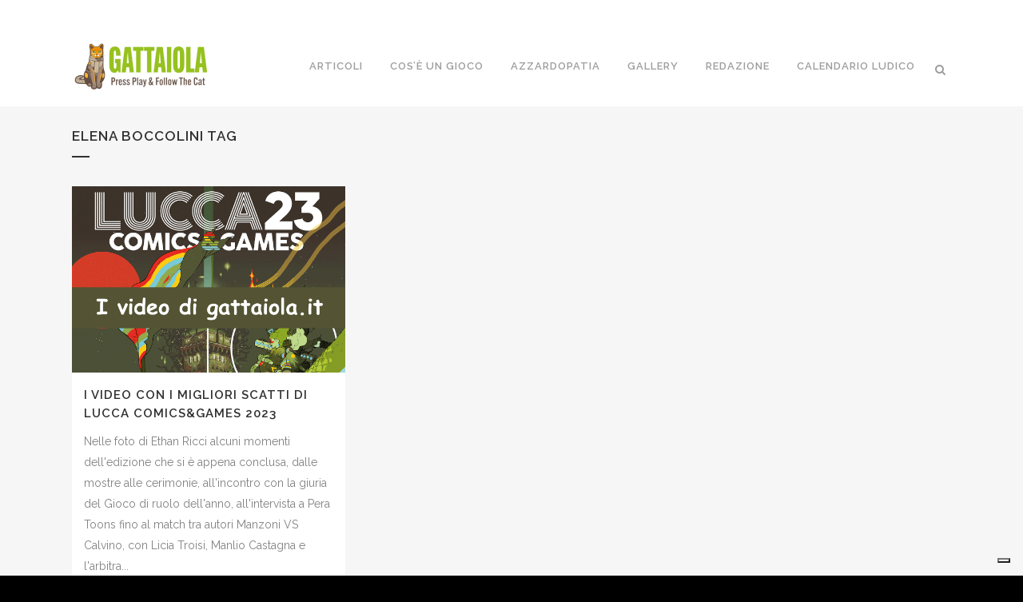

--- FILE ---
content_type: text/html; charset=utf-8
request_url: https://www.google.com/recaptcha/api2/anchor?ar=1&k=6Ldr7wAqAAAAACLFef5RXYD8-9QiWuZb4d__s5PT&co=aHR0cHM6Ly9nYXR0YWlvbGEuaXQ6NDQz&hl=en&v=PoyoqOPhxBO7pBk68S4YbpHZ&size=invisible&anchor-ms=20000&execute-ms=30000&cb=wict2gual1p7
body_size: 48748
content:
<!DOCTYPE HTML><html dir="ltr" lang="en"><head><meta http-equiv="Content-Type" content="text/html; charset=UTF-8">
<meta http-equiv="X-UA-Compatible" content="IE=edge">
<title>reCAPTCHA</title>
<style type="text/css">
/* cyrillic-ext */
@font-face {
  font-family: 'Roboto';
  font-style: normal;
  font-weight: 400;
  font-stretch: 100%;
  src: url(//fonts.gstatic.com/s/roboto/v48/KFO7CnqEu92Fr1ME7kSn66aGLdTylUAMa3GUBHMdazTgWw.woff2) format('woff2');
  unicode-range: U+0460-052F, U+1C80-1C8A, U+20B4, U+2DE0-2DFF, U+A640-A69F, U+FE2E-FE2F;
}
/* cyrillic */
@font-face {
  font-family: 'Roboto';
  font-style: normal;
  font-weight: 400;
  font-stretch: 100%;
  src: url(//fonts.gstatic.com/s/roboto/v48/KFO7CnqEu92Fr1ME7kSn66aGLdTylUAMa3iUBHMdazTgWw.woff2) format('woff2');
  unicode-range: U+0301, U+0400-045F, U+0490-0491, U+04B0-04B1, U+2116;
}
/* greek-ext */
@font-face {
  font-family: 'Roboto';
  font-style: normal;
  font-weight: 400;
  font-stretch: 100%;
  src: url(//fonts.gstatic.com/s/roboto/v48/KFO7CnqEu92Fr1ME7kSn66aGLdTylUAMa3CUBHMdazTgWw.woff2) format('woff2');
  unicode-range: U+1F00-1FFF;
}
/* greek */
@font-face {
  font-family: 'Roboto';
  font-style: normal;
  font-weight: 400;
  font-stretch: 100%;
  src: url(//fonts.gstatic.com/s/roboto/v48/KFO7CnqEu92Fr1ME7kSn66aGLdTylUAMa3-UBHMdazTgWw.woff2) format('woff2');
  unicode-range: U+0370-0377, U+037A-037F, U+0384-038A, U+038C, U+038E-03A1, U+03A3-03FF;
}
/* math */
@font-face {
  font-family: 'Roboto';
  font-style: normal;
  font-weight: 400;
  font-stretch: 100%;
  src: url(//fonts.gstatic.com/s/roboto/v48/KFO7CnqEu92Fr1ME7kSn66aGLdTylUAMawCUBHMdazTgWw.woff2) format('woff2');
  unicode-range: U+0302-0303, U+0305, U+0307-0308, U+0310, U+0312, U+0315, U+031A, U+0326-0327, U+032C, U+032F-0330, U+0332-0333, U+0338, U+033A, U+0346, U+034D, U+0391-03A1, U+03A3-03A9, U+03B1-03C9, U+03D1, U+03D5-03D6, U+03F0-03F1, U+03F4-03F5, U+2016-2017, U+2034-2038, U+203C, U+2040, U+2043, U+2047, U+2050, U+2057, U+205F, U+2070-2071, U+2074-208E, U+2090-209C, U+20D0-20DC, U+20E1, U+20E5-20EF, U+2100-2112, U+2114-2115, U+2117-2121, U+2123-214F, U+2190, U+2192, U+2194-21AE, U+21B0-21E5, U+21F1-21F2, U+21F4-2211, U+2213-2214, U+2216-22FF, U+2308-230B, U+2310, U+2319, U+231C-2321, U+2336-237A, U+237C, U+2395, U+239B-23B7, U+23D0, U+23DC-23E1, U+2474-2475, U+25AF, U+25B3, U+25B7, U+25BD, U+25C1, U+25CA, U+25CC, U+25FB, U+266D-266F, U+27C0-27FF, U+2900-2AFF, U+2B0E-2B11, U+2B30-2B4C, U+2BFE, U+3030, U+FF5B, U+FF5D, U+1D400-1D7FF, U+1EE00-1EEFF;
}
/* symbols */
@font-face {
  font-family: 'Roboto';
  font-style: normal;
  font-weight: 400;
  font-stretch: 100%;
  src: url(//fonts.gstatic.com/s/roboto/v48/KFO7CnqEu92Fr1ME7kSn66aGLdTylUAMaxKUBHMdazTgWw.woff2) format('woff2');
  unicode-range: U+0001-000C, U+000E-001F, U+007F-009F, U+20DD-20E0, U+20E2-20E4, U+2150-218F, U+2190, U+2192, U+2194-2199, U+21AF, U+21E6-21F0, U+21F3, U+2218-2219, U+2299, U+22C4-22C6, U+2300-243F, U+2440-244A, U+2460-24FF, U+25A0-27BF, U+2800-28FF, U+2921-2922, U+2981, U+29BF, U+29EB, U+2B00-2BFF, U+4DC0-4DFF, U+FFF9-FFFB, U+10140-1018E, U+10190-1019C, U+101A0, U+101D0-101FD, U+102E0-102FB, U+10E60-10E7E, U+1D2C0-1D2D3, U+1D2E0-1D37F, U+1F000-1F0FF, U+1F100-1F1AD, U+1F1E6-1F1FF, U+1F30D-1F30F, U+1F315, U+1F31C, U+1F31E, U+1F320-1F32C, U+1F336, U+1F378, U+1F37D, U+1F382, U+1F393-1F39F, U+1F3A7-1F3A8, U+1F3AC-1F3AF, U+1F3C2, U+1F3C4-1F3C6, U+1F3CA-1F3CE, U+1F3D4-1F3E0, U+1F3ED, U+1F3F1-1F3F3, U+1F3F5-1F3F7, U+1F408, U+1F415, U+1F41F, U+1F426, U+1F43F, U+1F441-1F442, U+1F444, U+1F446-1F449, U+1F44C-1F44E, U+1F453, U+1F46A, U+1F47D, U+1F4A3, U+1F4B0, U+1F4B3, U+1F4B9, U+1F4BB, U+1F4BF, U+1F4C8-1F4CB, U+1F4D6, U+1F4DA, U+1F4DF, U+1F4E3-1F4E6, U+1F4EA-1F4ED, U+1F4F7, U+1F4F9-1F4FB, U+1F4FD-1F4FE, U+1F503, U+1F507-1F50B, U+1F50D, U+1F512-1F513, U+1F53E-1F54A, U+1F54F-1F5FA, U+1F610, U+1F650-1F67F, U+1F687, U+1F68D, U+1F691, U+1F694, U+1F698, U+1F6AD, U+1F6B2, U+1F6B9-1F6BA, U+1F6BC, U+1F6C6-1F6CF, U+1F6D3-1F6D7, U+1F6E0-1F6EA, U+1F6F0-1F6F3, U+1F6F7-1F6FC, U+1F700-1F7FF, U+1F800-1F80B, U+1F810-1F847, U+1F850-1F859, U+1F860-1F887, U+1F890-1F8AD, U+1F8B0-1F8BB, U+1F8C0-1F8C1, U+1F900-1F90B, U+1F93B, U+1F946, U+1F984, U+1F996, U+1F9E9, U+1FA00-1FA6F, U+1FA70-1FA7C, U+1FA80-1FA89, U+1FA8F-1FAC6, U+1FACE-1FADC, U+1FADF-1FAE9, U+1FAF0-1FAF8, U+1FB00-1FBFF;
}
/* vietnamese */
@font-face {
  font-family: 'Roboto';
  font-style: normal;
  font-weight: 400;
  font-stretch: 100%;
  src: url(//fonts.gstatic.com/s/roboto/v48/KFO7CnqEu92Fr1ME7kSn66aGLdTylUAMa3OUBHMdazTgWw.woff2) format('woff2');
  unicode-range: U+0102-0103, U+0110-0111, U+0128-0129, U+0168-0169, U+01A0-01A1, U+01AF-01B0, U+0300-0301, U+0303-0304, U+0308-0309, U+0323, U+0329, U+1EA0-1EF9, U+20AB;
}
/* latin-ext */
@font-face {
  font-family: 'Roboto';
  font-style: normal;
  font-weight: 400;
  font-stretch: 100%;
  src: url(//fonts.gstatic.com/s/roboto/v48/KFO7CnqEu92Fr1ME7kSn66aGLdTylUAMa3KUBHMdazTgWw.woff2) format('woff2');
  unicode-range: U+0100-02BA, U+02BD-02C5, U+02C7-02CC, U+02CE-02D7, U+02DD-02FF, U+0304, U+0308, U+0329, U+1D00-1DBF, U+1E00-1E9F, U+1EF2-1EFF, U+2020, U+20A0-20AB, U+20AD-20C0, U+2113, U+2C60-2C7F, U+A720-A7FF;
}
/* latin */
@font-face {
  font-family: 'Roboto';
  font-style: normal;
  font-weight: 400;
  font-stretch: 100%;
  src: url(//fonts.gstatic.com/s/roboto/v48/KFO7CnqEu92Fr1ME7kSn66aGLdTylUAMa3yUBHMdazQ.woff2) format('woff2');
  unicode-range: U+0000-00FF, U+0131, U+0152-0153, U+02BB-02BC, U+02C6, U+02DA, U+02DC, U+0304, U+0308, U+0329, U+2000-206F, U+20AC, U+2122, U+2191, U+2193, U+2212, U+2215, U+FEFF, U+FFFD;
}
/* cyrillic-ext */
@font-face {
  font-family: 'Roboto';
  font-style: normal;
  font-weight: 500;
  font-stretch: 100%;
  src: url(//fonts.gstatic.com/s/roboto/v48/KFO7CnqEu92Fr1ME7kSn66aGLdTylUAMa3GUBHMdazTgWw.woff2) format('woff2');
  unicode-range: U+0460-052F, U+1C80-1C8A, U+20B4, U+2DE0-2DFF, U+A640-A69F, U+FE2E-FE2F;
}
/* cyrillic */
@font-face {
  font-family: 'Roboto';
  font-style: normal;
  font-weight: 500;
  font-stretch: 100%;
  src: url(//fonts.gstatic.com/s/roboto/v48/KFO7CnqEu92Fr1ME7kSn66aGLdTylUAMa3iUBHMdazTgWw.woff2) format('woff2');
  unicode-range: U+0301, U+0400-045F, U+0490-0491, U+04B0-04B1, U+2116;
}
/* greek-ext */
@font-face {
  font-family: 'Roboto';
  font-style: normal;
  font-weight: 500;
  font-stretch: 100%;
  src: url(//fonts.gstatic.com/s/roboto/v48/KFO7CnqEu92Fr1ME7kSn66aGLdTylUAMa3CUBHMdazTgWw.woff2) format('woff2');
  unicode-range: U+1F00-1FFF;
}
/* greek */
@font-face {
  font-family: 'Roboto';
  font-style: normal;
  font-weight: 500;
  font-stretch: 100%;
  src: url(//fonts.gstatic.com/s/roboto/v48/KFO7CnqEu92Fr1ME7kSn66aGLdTylUAMa3-UBHMdazTgWw.woff2) format('woff2');
  unicode-range: U+0370-0377, U+037A-037F, U+0384-038A, U+038C, U+038E-03A1, U+03A3-03FF;
}
/* math */
@font-face {
  font-family: 'Roboto';
  font-style: normal;
  font-weight: 500;
  font-stretch: 100%;
  src: url(//fonts.gstatic.com/s/roboto/v48/KFO7CnqEu92Fr1ME7kSn66aGLdTylUAMawCUBHMdazTgWw.woff2) format('woff2');
  unicode-range: U+0302-0303, U+0305, U+0307-0308, U+0310, U+0312, U+0315, U+031A, U+0326-0327, U+032C, U+032F-0330, U+0332-0333, U+0338, U+033A, U+0346, U+034D, U+0391-03A1, U+03A3-03A9, U+03B1-03C9, U+03D1, U+03D5-03D6, U+03F0-03F1, U+03F4-03F5, U+2016-2017, U+2034-2038, U+203C, U+2040, U+2043, U+2047, U+2050, U+2057, U+205F, U+2070-2071, U+2074-208E, U+2090-209C, U+20D0-20DC, U+20E1, U+20E5-20EF, U+2100-2112, U+2114-2115, U+2117-2121, U+2123-214F, U+2190, U+2192, U+2194-21AE, U+21B0-21E5, U+21F1-21F2, U+21F4-2211, U+2213-2214, U+2216-22FF, U+2308-230B, U+2310, U+2319, U+231C-2321, U+2336-237A, U+237C, U+2395, U+239B-23B7, U+23D0, U+23DC-23E1, U+2474-2475, U+25AF, U+25B3, U+25B7, U+25BD, U+25C1, U+25CA, U+25CC, U+25FB, U+266D-266F, U+27C0-27FF, U+2900-2AFF, U+2B0E-2B11, U+2B30-2B4C, U+2BFE, U+3030, U+FF5B, U+FF5D, U+1D400-1D7FF, U+1EE00-1EEFF;
}
/* symbols */
@font-face {
  font-family: 'Roboto';
  font-style: normal;
  font-weight: 500;
  font-stretch: 100%;
  src: url(//fonts.gstatic.com/s/roboto/v48/KFO7CnqEu92Fr1ME7kSn66aGLdTylUAMaxKUBHMdazTgWw.woff2) format('woff2');
  unicode-range: U+0001-000C, U+000E-001F, U+007F-009F, U+20DD-20E0, U+20E2-20E4, U+2150-218F, U+2190, U+2192, U+2194-2199, U+21AF, U+21E6-21F0, U+21F3, U+2218-2219, U+2299, U+22C4-22C6, U+2300-243F, U+2440-244A, U+2460-24FF, U+25A0-27BF, U+2800-28FF, U+2921-2922, U+2981, U+29BF, U+29EB, U+2B00-2BFF, U+4DC0-4DFF, U+FFF9-FFFB, U+10140-1018E, U+10190-1019C, U+101A0, U+101D0-101FD, U+102E0-102FB, U+10E60-10E7E, U+1D2C0-1D2D3, U+1D2E0-1D37F, U+1F000-1F0FF, U+1F100-1F1AD, U+1F1E6-1F1FF, U+1F30D-1F30F, U+1F315, U+1F31C, U+1F31E, U+1F320-1F32C, U+1F336, U+1F378, U+1F37D, U+1F382, U+1F393-1F39F, U+1F3A7-1F3A8, U+1F3AC-1F3AF, U+1F3C2, U+1F3C4-1F3C6, U+1F3CA-1F3CE, U+1F3D4-1F3E0, U+1F3ED, U+1F3F1-1F3F3, U+1F3F5-1F3F7, U+1F408, U+1F415, U+1F41F, U+1F426, U+1F43F, U+1F441-1F442, U+1F444, U+1F446-1F449, U+1F44C-1F44E, U+1F453, U+1F46A, U+1F47D, U+1F4A3, U+1F4B0, U+1F4B3, U+1F4B9, U+1F4BB, U+1F4BF, U+1F4C8-1F4CB, U+1F4D6, U+1F4DA, U+1F4DF, U+1F4E3-1F4E6, U+1F4EA-1F4ED, U+1F4F7, U+1F4F9-1F4FB, U+1F4FD-1F4FE, U+1F503, U+1F507-1F50B, U+1F50D, U+1F512-1F513, U+1F53E-1F54A, U+1F54F-1F5FA, U+1F610, U+1F650-1F67F, U+1F687, U+1F68D, U+1F691, U+1F694, U+1F698, U+1F6AD, U+1F6B2, U+1F6B9-1F6BA, U+1F6BC, U+1F6C6-1F6CF, U+1F6D3-1F6D7, U+1F6E0-1F6EA, U+1F6F0-1F6F3, U+1F6F7-1F6FC, U+1F700-1F7FF, U+1F800-1F80B, U+1F810-1F847, U+1F850-1F859, U+1F860-1F887, U+1F890-1F8AD, U+1F8B0-1F8BB, U+1F8C0-1F8C1, U+1F900-1F90B, U+1F93B, U+1F946, U+1F984, U+1F996, U+1F9E9, U+1FA00-1FA6F, U+1FA70-1FA7C, U+1FA80-1FA89, U+1FA8F-1FAC6, U+1FACE-1FADC, U+1FADF-1FAE9, U+1FAF0-1FAF8, U+1FB00-1FBFF;
}
/* vietnamese */
@font-face {
  font-family: 'Roboto';
  font-style: normal;
  font-weight: 500;
  font-stretch: 100%;
  src: url(//fonts.gstatic.com/s/roboto/v48/KFO7CnqEu92Fr1ME7kSn66aGLdTylUAMa3OUBHMdazTgWw.woff2) format('woff2');
  unicode-range: U+0102-0103, U+0110-0111, U+0128-0129, U+0168-0169, U+01A0-01A1, U+01AF-01B0, U+0300-0301, U+0303-0304, U+0308-0309, U+0323, U+0329, U+1EA0-1EF9, U+20AB;
}
/* latin-ext */
@font-face {
  font-family: 'Roboto';
  font-style: normal;
  font-weight: 500;
  font-stretch: 100%;
  src: url(//fonts.gstatic.com/s/roboto/v48/KFO7CnqEu92Fr1ME7kSn66aGLdTylUAMa3KUBHMdazTgWw.woff2) format('woff2');
  unicode-range: U+0100-02BA, U+02BD-02C5, U+02C7-02CC, U+02CE-02D7, U+02DD-02FF, U+0304, U+0308, U+0329, U+1D00-1DBF, U+1E00-1E9F, U+1EF2-1EFF, U+2020, U+20A0-20AB, U+20AD-20C0, U+2113, U+2C60-2C7F, U+A720-A7FF;
}
/* latin */
@font-face {
  font-family: 'Roboto';
  font-style: normal;
  font-weight: 500;
  font-stretch: 100%;
  src: url(//fonts.gstatic.com/s/roboto/v48/KFO7CnqEu92Fr1ME7kSn66aGLdTylUAMa3yUBHMdazQ.woff2) format('woff2');
  unicode-range: U+0000-00FF, U+0131, U+0152-0153, U+02BB-02BC, U+02C6, U+02DA, U+02DC, U+0304, U+0308, U+0329, U+2000-206F, U+20AC, U+2122, U+2191, U+2193, U+2212, U+2215, U+FEFF, U+FFFD;
}
/* cyrillic-ext */
@font-face {
  font-family: 'Roboto';
  font-style: normal;
  font-weight: 900;
  font-stretch: 100%;
  src: url(//fonts.gstatic.com/s/roboto/v48/KFO7CnqEu92Fr1ME7kSn66aGLdTylUAMa3GUBHMdazTgWw.woff2) format('woff2');
  unicode-range: U+0460-052F, U+1C80-1C8A, U+20B4, U+2DE0-2DFF, U+A640-A69F, U+FE2E-FE2F;
}
/* cyrillic */
@font-face {
  font-family: 'Roboto';
  font-style: normal;
  font-weight: 900;
  font-stretch: 100%;
  src: url(//fonts.gstatic.com/s/roboto/v48/KFO7CnqEu92Fr1ME7kSn66aGLdTylUAMa3iUBHMdazTgWw.woff2) format('woff2');
  unicode-range: U+0301, U+0400-045F, U+0490-0491, U+04B0-04B1, U+2116;
}
/* greek-ext */
@font-face {
  font-family: 'Roboto';
  font-style: normal;
  font-weight: 900;
  font-stretch: 100%;
  src: url(//fonts.gstatic.com/s/roboto/v48/KFO7CnqEu92Fr1ME7kSn66aGLdTylUAMa3CUBHMdazTgWw.woff2) format('woff2');
  unicode-range: U+1F00-1FFF;
}
/* greek */
@font-face {
  font-family: 'Roboto';
  font-style: normal;
  font-weight: 900;
  font-stretch: 100%;
  src: url(//fonts.gstatic.com/s/roboto/v48/KFO7CnqEu92Fr1ME7kSn66aGLdTylUAMa3-UBHMdazTgWw.woff2) format('woff2');
  unicode-range: U+0370-0377, U+037A-037F, U+0384-038A, U+038C, U+038E-03A1, U+03A3-03FF;
}
/* math */
@font-face {
  font-family: 'Roboto';
  font-style: normal;
  font-weight: 900;
  font-stretch: 100%;
  src: url(//fonts.gstatic.com/s/roboto/v48/KFO7CnqEu92Fr1ME7kSn66aGLdTylUAMawCUBHMdazTgWw.woff2) format('woff2');
  unicode-range: U+0302-0303, U+0305, U+0307-0308, U+0310, U+0312, U+0315, U+031A, U+0326-0327, U+032C, U+032F-0330, U+0332-0333, U+0338, U+033A, U+0346, U+034D, U+0391-03A1, U+03A3-03A9, U+03B1-03C9, U+03D1, U+03D5-03D6, U+03F0-03F1, U+03F4-03F5, U+2016-2017, U+2034-2038, U+203C, U+2040, U+2043, U+2047, U+2050, U+2057, U+205F, U+2070-2071, U+2074-208E, U+2090-209C, U+20D0-20DC, U+20E1, U+20E5-20EF, U+2100-2112, U+2114-2115, U+2117-2121, U+2123-214F, U+2190, U+2192, U+2194-21AE, U+21B0-21E5, U+21F1-21F2, U+21F4-2211, U+2213-2214, U+2216-22FF, U+2308-230B, U+2310, U+2319, U+231C-2321, U+2336-237A, U+237C, U+2395, U+239B-23B7, U+23D0, U+23DC-23E1, U+2474-2475, U+25AF, U+25B3, U+25B7, U+25BD, U+25C1, U+25CA, U+25CC, U+25FB, U+266D-266F, U+27C0-27FF, U+2900-2AFF, U+2B0E-2B11, U+2B30-2B4C, U+2BFE, U+3030, U+FF5B, U+FF5D, U+1D400-1D7FF, U+1EE00-1EEFF;
}
/* symbols */
@font-face {
  font-family: 'Roboto';
  font-style: normal;
  font-weight: 900;
  font-stretch: 100%;
  src: url(//fonts.gstatic.com/s/roboto/v48/KFO7CnqEu92Fr1ME7kSn66aGLdTylUAMaxKUBHMdazTgWw.woff2) format('woff2');
  unicode-range: U+0001-000C, U+000E-001F, U+007F-009F, U+20DD-20E0, U+20E2-20E4, U+2150-218F, U+2190, U+2192, U+2194-2199, U+21AF, U+21E6-21F0, U+21F3, U+2218-2219, U+2299, U+22C4-22C6, U+2300-243F, U+2440-244A, U+2460-24FF, U+25A0-27BF, U+2800-28FF, U+2921-2922, U+2981, U+29BF, U+29EB, U+2B00-2BFF, U+4DC0-4DFF, U+FFF9-FFFB, U+10140-1018E, U+10190-1019C, U+101A0, U+101D0-101FD, U+102E0-102FB, U+10E60-10E7E, U+1D2C0-1D2D3, U+1D2E0-1D37F, U+1F000-1F0FF, U+1F100-1F1AD, U+1F1E6-1F1FF, U+1F30D-1F30F, U+1F315, U+1F31C, U+1F31E, U+1F320-1F32C, U+1F336, U+1F378, U+1F37D, U+1F382, U+1F393-1F39F, U+1F3A7-1F3A8, U+1F3AC-1F3AF, U+1F3C2, U+1F3C4-1F3C6, U+1F3CA-1F3CE, U+1F3D4-1F3E0, U+1F3ED, U+1F3F1-1F3F3, U+1F3F5-1F3F7, U+1F408, U+1F415, U+1F41F, U+1F426, U+1F43F, U+1F441-1F442, U+1F444, U+1F446-1F449, U+1F44C-1F44E, U+1F453, U+1F46A, U+1F47D, U+1F4A3, U+1F4B0, U+1F4B3, U+1F4B9, U+1F4BB, U+1F4BF, U+1F4C8-1F4CB, U+1F4D6, U+1F4DA, U+1F4DF, U+1F4E3-1F4E6, U+1F4EA-1F4ED, U+1F4F7, U+1F4F9-1F4FB, U+1F4FD-1F4FE, U+1F503, U+1F507-1F50B, U+1F50D, U+1F512-1F513, U+1F53E-1F54A, U+1F54F-1F5FA, U+1F610, U+1F650-1F67F, U+1F687, U+1F68D, U+1F691, U+1F694, U+1F698, U+1F6AD, U+1F6B2, U+1F6B9-1F6BA, U+1F6BC, U+1F6C6-1F6CF, U+1F6D3-1F6D7, U+1F6E0-1F6EA, U+1F6F0-1F6F3, U+1F6F7-1F6FC, U+1F700-1F7FF, U+1F800-1F80B, U+1F810-1F847, U+1F850-1F859, U+1F860-1F887, U+1F890-1F8AD, U+1F8B0-1F8BB, U+1F8C0-1F8C1, U+1F900-1F90B, U+1F93B, U+1F946, U+1F984, U+1F996, U+1F9E9, U+1FA00-1FA6F, U+1FA70-1FA7C, U+1FA80-1FA89, U+1FA8F-1FAC6, U+1FACE-1FADC, U+1FADF-1FAE9, U+1FAF0-1FAF8, U+1FB00-1FBFF;
}
/* vietnamese */
@font-face {
  font-family: 'Roboto';
  font-style: normal;
  font-weight: 900;
  font-stretch: 100%;
  src: url(//fonts.gstatic.com/s/roboto/v48/KFO7CnqEu92Fr1ME7kSn66aGLdTylUAMa3OUBHMdazTgWw.woff2) format('woff2');
  unicode-range: U+0102-0103, U+0110-0111, U+0128-0129, U+0168-0169, U+01A0-01A1, U+01AF-01B0, U+0300-0301, U+0303-0304, U+0308-0309, U+0323, U+0329, U+1EA0-1EF9, U+20AB;
}
/* latin-ext */
@font-face {
  font-family: 'Roboto';
  font-style: normal;
  font-weight: 900;
  font-stretch: 100%;
  src: url(//fonts.gstatic.com/s/roboto/v48/KFO7CnqEu92Fr1ME7kSn66aGLdTylUAMa3KUBHMdazTgWw.woff2) format('woff2');
  unicode-range: U+0100-02BA, U+02BD-02C5, U+02C7-02CC, U+02CE-02D7, U+02DD-02FF, U+0304, U+0308, U+0329, U+1D00-1DBF, U+1E00-1E9F, U+1EF2-1EFF, U+2020, U+20A0-20AB, U+20AD-20C0, U+2113, U+2C60-2C7F, U+A720-A7FF;
}
/* latin */
@font-face {
  font-family: 'Roboto';
  font-style: normal;
  font-weight: 900;
  font-stretch: 100%;
  src: url(//fonts.gstatic.com/s/roboto/v48/KFO7CnqEu92Fr1ME7kSn66aGLdTylUAMa3yUBHMdazQ.woff2) format('woff2');
  unicode-range: U+0000-00FF, U+0131, U+0152-0153, U+02BB-02BC, U+02C6, U+02DA, U+02DC, U+0304, U+0308, U+0329, U+2000-206F, U+20AC, U+2122, U+2191, U+2193, U+2212, U+2215, U+FEFF, U+FFFD;
}

</style>
<link rel="stylesheet" type="text/css" href="https://www.gstatic.com/recaptcha/releases/PoyoqOPhxBO7pBk68S4YbpHZ/styles__ltr.css">
<script nonce="p2MVVv-Pp5_y_WiENZbWzw" type="text/javascript">window['__recaptcha_api'] = 'https://www.google.com/recaptcha/api2/';</script>
<script type="text/javascript" src="https://www.gstatic.com/recaptcha/releases/PoyoqOPhxBO7pBk68S4YbpHZ/recaptcha__en.js" nonce="p2MVVv-Pp5_y_WiENZbWzw">
      
    </script></head>
<body><div id="rc-anchor-alert" class="rc-anchor-alert"></div>
<input type="hidden" id="recaptcha-token" value="[base64]">
<script type="text/javascript" nonce="p2MVVv-Pp5_y_WiENZbWzw">
      recaptcha.anchor.Main.init("[\x22ainput\x22,[\x22bgdata\x22,\x22\x22,\[base64]/[base64]/[base64]/[base64]/[base64]/[base64]/[base64]/[base64]/[base64]/[base64]\\u003d\x22,\[base64]\\u003d\x22,\x22w5xbw5/Ct0nCvkEVOQ7DpsKAfMKsw6U7w6/Du2DDk1U9w5LCrEbCqsOKKGAaBgJ0UljDg0xWwq7Dh1rDncO+w7rDoT3DhMO2RMKiwp7CicOzKsOIJQTDnzQiWcOFXEzDlsOoU8KMN8K2w5/CjMKpwqgQwpTCmXHChjxEUWtMUW7DkUnDrsOUR8OAw4fCssKgwrXCr8OswoV7W2YLMiIRWHc9ScOEwoHCjw/[base64]/HBE/Gl7CpMKpc0PCrcK1RMKldcO1wpZDacKOYWIDw4HDo3DDjgwxw78PRTdIw6tjwqLDmE/DmQkCFEVRw5HDu8KDw5Ubwoc2F8KOwqMvwrbCk8O2w7vDuCzDgsOIw5nCjlICPBXCrcOSw5pTbMO7w4V5w7PCsRNOw7Vddn1/OMO0wo9LwoDCscKkw4puScKPOcObf8K5Inx6w54Xw4/CqsO7w6vCoUvCtFxoXWAow4rCqiUJw69uJ8KbwqBBdsOIOTxKeFAnUsKgwqrCsgsVKMKcwrZjSsOjEcKAwoDDoGsyw5/[base64]/DjDbCmCMiwpPCi8KTw7DCuTMDwpLDql7Ck8KjTMKVw53DncKVwpnDrFI6wohZwo3CpsO5G8KYwr7CiQQsBSlzVsK5wqlmXicLwoZFZ8Ksw7/[base64]/CocKOw7jDvcKcw4Jjw6gkwpZpw4tBw6DCkXJPwoJ7KDbCscOFc8OIwplKw4bDgA5Ow413w4/[base64]/[base64]/CripeAmvCvVvChlkqw7XDjU3Dg8K+worCgmY9Q8K1XX4Za8OgasOqwpLDrsOkw4wvwrzCkcOoVhPDsU1awqDDpHFlIsKjwp1awpfCrCDChH9qcjw/w53DicOGw7tFwrknwonDu8K2AnbDjcK/wrQiwr4oE8OUfg3Cs8OxwrLCjMOUwobDj20Ww53DoDYmw649VEHCusO3OD1EeS4gZ8OdSsOnFml/N8KVw6XDumstwowmGxfDvkBDw4bCgWbDg8K+ATNXw5HCsVN8wrXCgAVtXlXDrTzCuTDCt8O9wrfDicO4UXDDphDDosO+Lw1Lw63Cunl0wqUcY8KcCMOCbzpYwq1hUsKVKGo1wooIwqjDq8KQN8OKVyzCuSfCt1/[base64]/[base64]/[base64]/ClSDDgMOKwpQiwr/CkMKMCXzCmwF4XMKZwr7Dj8O/[base64]/DkcOfwobDrwrDkcKlwr4MQMOdwrgpwqHCukDConPDhMKfHQPCoQTCkcORH2/DrcOyw5nCi1pYDsKyfAPDpsKoQMKXVMO2w4k4wrF3wrjCt8Kdw5rCicKywq4jwpLCi8OZwrrDs3XDlAJ1RgphcCh2wo5HKcOJwopQwoXCmFYhDmjCjXYXw7NHw4p/w6rCgGvConVcwrHCgV9tw53DlgLDt3UawrJWw70Ew60dfmvCpsKqe8O9wpvCtsOHwplWwqpWNyshSTpMSUzCt0Q1IsOqw5DDiFAqQC7CqzVkZMO2w7XDnsK3MsOCw518w7d/wrbCihJTwpd/DylCUwx9N8OVKsOTwrV9wrrDmMK2wqdIP8Kzwq5dOsO3wpEoOicCwrRrw5rCqMO9MMOiwqPDosK9w4LCqcO0dWMSEj7CoxBWEMOrwrDDpjXDqSTDsjzCn8Oswr0mAxjDum/DlMKQYcOIw7MKw6kQw5jCpsOYwphPdSHCh0pULShdwpfChsKgIsOmw4nCtQpow7YsGQrDvsOAcsOcEsKTYsKSw5/[base64]/[base64]/CpHg1w73DtA7Dmxk+PyJIwpwwOcOhw7fDkwnDjsKMwqzCjxAoOcO1e8KRLm3DpQHCpjEOJBjCgmBTHcOOKA/DpMOCwotzFlfChUHDhCjClsOQWsKBHsKpw6jDqcOWwooAI2lpwrnCmMOFCMOHc0QFw4lAw7bCkyRbwrjCt8K3w73Ci8Krw6VNFAV5QMOAVcKsw4fCgcKVID7Du8Kmw7YvdcKgwpV7w5E/w63CtsOOFsK3JGhTWMKmdTzCrMKSIEtkwq8bwohBYMKeXcK1OCcVw5FDw7nDl8OFOyXDksKAw6fCulc/K8O/TFYDMsOuHBfCtsOeXcOdOMKUDAnCnxTClcKteX0wVjkuwocUVQBIw53CtQvCnB/Dhw7CkhheJcODASkTw4Nxwq3DvcKbw6DDucKaahJVw5jDvglKw7MMQX9yDDjCoTDCh3nCvMKPwpNiw4HDpMOlw6BnMxV5ZMOYw4LDjzDDjVvCjcO8E8Kdwo7Dj1zCmMK/KcKlw6k4MBosUsOvw4todiLCs8OjUcKVwp3DuDcABxrDsyIzwpsZwq/CtjXDmhgRwrrDucKGw6QhwqPCh3YRDsOlVWBEwoBfJMOlTQfClMOVaTfDiHUHwrtce8KmIsORw6VsQMKBVgbDsVVXwqESwr1sCCVNTcKgcMKQwotvVsKva8OeS30AwoHDiRPDpcKrwrVEBGknSBI/w4LDt8O4wo3CuMOAUW7DnWF0N8K6w7AOOsOtwrbCoRoAw6nDqcKKDngAwq02D8KrM8KlwpBfFmLDjGFeScKrGRbCp8KrAcKlYkPDgn3DlMOxeEkjw79YwqrCrTPDmx3CnWvDhsONwpLCj8ODNsOjw6AdK8Orw4BIw6pwEMKyIS/ClF0pw5/[base64]/ClsK2wpEjKcKGw4rDsBMDOMKmwrAhDVZhWcOjwrp0OxBmwpcFwoBHw5vDosKlw6lnw6pwwo/CkXlRTMKawqHCscKyw5/DkjrDgcKuLm95w6U9cMKkw4dQCHvCsUnDv3QtwqPDowjDmErCgcKiWMOJwqIAwpXCpW/[base64]/[base64]/PBFewrfDu8KaMsOXw61RIzrCrwDDjTzCmXMeBC3DtmvDlMOCfF47w4FgwrXCpEV2ZT4ARsKIQyTCncKkcMOAwow3fsOsw5YPw4PDk8OKw6dZw5IUw5YofMKYwrATIl3Dth5Swo4lw7bCisOEMEs1TcKXDiTDgS7CiAdmKRQZwoFawp/ChAbDuQPDlkVowoLCtnzDvndAwokDwp7ClyfDosK1w64iOUsYM8OBw47CqsOSw5jDqcOYwp/Co3okd8K7w51+w4nDqcK/L1F3wqnDomYYSMK+w5HCksOAGMOfwq8WKMOSUcKqZHREw7cGAMOXwoDDsRTChMOdTCY+Xz0Aw6jCrTt/wpfDmhN4XMKKwq1RbsOlw4TDiRPDu8KGwqXDuHRaMDTDg8KvKXnDqTZZAzHDu8KlwpTDr8O2woXCnh/CpMKqKRnDpMKxwpctw6vDoFNiw4UHFMKFR8Ogw6/[base64]/YDvCvX7CvsKHw7ELwrl1w5lYX18pABR0w4vCmhjCqSBsQmlWw7ABIhYdEMK+IXlHw4ASPBhawpAXfcKzSsKkR2bDuGHDn8OQw7rCrETDosO0eQ11Bk3CrMOkw7vDpMO/a8OxDcOqw53CuEPDiMK6DG7CqsK4KcOfwo/DsMO1SCbCtCrDkXnDi8KYfcO2asKVecOLwpY3P8K4wrnCpcObXi/DlgwuwqnCnH0KwqB0w5HDq8K0w6wLD8K1wr3Dl27CrWjDoMOIdlxnUsOfw6fDmMKBPEBPw53CrcKTwq1mMMOmw7LDvFN3w5/DoRUSwpXCiDd8wp1QAsKewpxgw4VnfMK9ZXrCjy9cX8K5w5/CgcOCw5jCp8O3w7dCEDPCjsOzwrjCnSloVMOCw7RCbMOYw4RtbMOZw4DDsAxjw41DwqHCuwddUcOmwr3CtMO4B8OTwrLDu8KgfMOSwrLCmTN5WWsIanXCjcONw4VdOMORCRd0w63DqmrDoE/DslwFcMKWw5YbAcKEwo40w47CssOzKmTDosKjZm3Ct2zCn8KeDsO4w4nCh3hMwpPCucOfw7zDsMKXwo/[base64]/DlMOHWVbCq0rCtxcMMXVQI8Odw6DCj0FRFk7DosKmCcOPPcOPJiMzRXRtDhPChUfDicKsw7LCssKRwqk7w57DmBzDuQrCvxvCpsOxw4nCiMOMwpMbwr8bDmR/b0pRw7TDm2/DiyvCgQbCsMKOMAJ5QXJLwogbwrd6C8KHw4RQQWHCksKzwpbDscKHK8OcNMKmw6/Cu8KSwqPDoQnCpcOPw6jDnMKOL0sIw43CrsK3w7rDgjFDw7fDhsK+w6PCjjkIw7glJsKlfz/CucKdw596GMOufEbCv0JcHx9uIsKnwodZMQnClErDmX0zDXE5FgfDoMOVw5/CjFvDmX8PUgF7w74DF3Rswr7CnMKXw7hZw7diwqrDucK2wq9iw6dNwr/DqzfClDDCpsKkwqfDuyLCkDTCh8OowpItwoQbw4VaNMOCwq7DriEMdsKvw45CbMOhIMOLTMKMWjRbGsKBMcOFT3MqW3ZWwp0ww4TDkSgUa8K4HlEIwrp2MnHCjSLDgsOewo4XwrjCt8KMwoHDhHLDvBsowqcwR8ORw7NQw5/DsMKcC8KHw5XCjiRAw5M6K8Kqw40GZGIxw7/[base64]/CicOjw6gdw6cqV1VDw6jDgsOyw5vDi0/CjcOVw4wvMcOyG2N5KzJYw53Dq3HDnsO7VMOzwqo0w596w69/V37Dm0B3J1t/f0/CvhLDvcOVw71/worCkcOuRsKJw54zw4PDlVnDry7DjylBUU5/CcOUNHBgwoTDq0hOEMKaw6hwY0TDsTttw5gXw6ZLHjnDixkEw4TDrsKywph3VcKnwpgKbhPDtS11D3VwwoPCrsKTZHM8w5LDncKuwr3Ci8O9T8Khw6bDg8OEw79Ww4DCuMO2w6gawoDDqMOvw5jDuD5Xw6rCuEzDr8OTbmzDqV/CmBrCv2J2F8OtYHDCrjEzw6N0w4Ugwq7Ct0VOw59wwo3CmcKVw48Bw57DjsKJDGotCcKOKsOgOsK2w4bDgnrCn3XCrDEewp/ClGDDoEkdYMKDw5PCh8KFw4XDhMOmw7/CrcKaccKNwoXClmLDpGnCqsOPRsKGH8K1DAVDw4PDjFnDjsOVHcOjbcKEGCovHcObdcOxZivDsR59bsKaw7fCtcOYw6zCvXdGw5N2w6Jlw5J1woXCpwDDmQsjw53Dri/CocOeIQkCwocBw4Qnw7ckJcKCwooxJ8KZwqHCrsKVesKVLh1nw5XDicK+Oi8vBHXCuMOow4rCkH/ClhTCjcKnY2vDicOvwq/[base64]/Dil1jdMKGRMKYwrrDmMOMCMOqwq/DhhXCn8OGDVwncxEibVXDniHDh8KZBcKZIsORSnzDtU85dSs6AcO7w682w6jDqwcBGVJkFMOTwrhcQGlbXCxmw5xrwog3HFdZDcKww55QwqA0QkZsBnhaLl7CkcKNKGMvwr/CrcKjC8KcEnzDoxvCtzI+egbDq8K4YcOOSMKBwpLCjnPDmgYmw7zDvCvCpsKmwps6T8O9w7pHwqErwpXDvcO5w4/Dr8KgN8KrHTYNFcKtAWdBRcK0w7jChW3Cm8KMwrfCrcOBBgnCtRAqbcOAMiHCgcO6P8OKYHLCtMO0QsOfBMKEw6HDvQkHwpgXwpDDlMO1wqhWOw/DosKowq8KDRQrw7xFHsKzYQLDgMK6bnJ4wpjCgm8pLcOlWEfDl8Oaw6nCiwTDoGTCssKgwqPDu2xUQ8K2TXPCm0/[base64]/wp3Ct0nCl8O/w6jDpk9/wrfCu8ORAXrCjsOBw7B4wrPCoCV0wohiwrgswqlnw6/[base64]/w5hKfE5Ow5cNcxMLNcKpwrvDtioOd8OtS8O6csKgw553w4bDjzBww6LDhsO5a8KINMK3BcODwolIZzPCh3vCqsOlXMOJGVjDhwsIISF3wrY9w6jDmsKXw6VkVcO8wp1Rw7jClCdlwonDiirDmsO1Ow9cwrtaH11vw5zCp3nDj8KiKcKSXg9tYsOdwp/CkhjDh8KqBMKUwrbClFbDpRIIP8KwBEDDl8K1w4M+wq3DpnPDpmx4w4FVWwbDr8KfL8OTw5jDoCt4TysoGMKfRsKbcQrCu8OcQMKSw5ZfBMK3w4taOcK/[base64]/w7TChTR+w6bDssKlw4IOw4NXLMKEwoEHVcOFw7IEwonDgMOyR8ONw5PDnsKTGcKuHsKoCMOZEQnDqVfDlGYSw6fCoDsFCEXDvMKVJ8OXwpo4woM4TcK8woTCrMOkOhjCuwkmw6vDuzjCgUAiwpUHw53CkVF9dC4bwoLDkh4Uw4HCh8KKw7pRwqY9w7/CjMKwSyoiLxfDhGtKecOYJsKjfm/Ci8OXbn9Uw7nCg8O6w5nCnUnDm8KoaXQLwpd3wr/CoEvDlsOww7zDvcKlwrTDp8OowpRCZsOJGSd4w4QoFFBHw6gWwojCtcOaw69lK8KcUMOZX8OFOU7DllDDvw14w6jCh8OsZQE1Un3DhSc/[base64]/[base64]/CqCnDp3secEfDugRBwpYcEsOZw4M3w7JSwrA8w7wSw65MNMKBw6xPwovDnDg8CCfCucKEY8OaMsOGwoo/[base64]/CqG1BIcOqd8OmCsKPT8KzNFvDv3/CjGfDmDvCsRXDmsKvwqtGwphbw5XCjMKhw4HCm1Rcw6E4OcK6wp3DvMKMwo/CvjI1XsKBXMKvw6o1JhnDrMOIwpIiT8KTScOhGUrDksKFwrFNPnVmXxvCvSXDlsKKORfDul9wwpLCiyXCjhLDiMKqP33Dp33CjcOlSFdBwo4pw4Y/Z8OgP1ILw7/CkUHCssK8Z1/CslzCmyZ4wrLCkm/CjcO9w5jCkxoeF8KwCMK3wqxyVsKSwqAaX8K8w5zCog9kMzgbN3zDqTA1wpASSVcTaDcVw5Rvwp/DugNJBcOubAbDowjCvmbDo8KnQcK+w5hfd3oiwoEXV31hUsOad2Irwo7DgSBlwpRDTcKVKykDVMKQw73Dp8OowqnDrcKNRcOtwpY9Y8KVw6fDuMOuwpLDlEYXUT/Dr1wqwq7CkG3Ctjcowp9zLsOKwpfDq8OtwpjCpsOpDVrDoCwsw6TDrsO6LMOrw682w7/DgFzDhQTDgF/CrHdueMOpZVXDqhZ2w7XDoHwNwrF/w6Y7P1/[base64]/DhcOTSR5haMOTw5Fgw7rDhFrCm8OiC8KxTTzDv23DjsKEFsOuExgkw4gdXMOLwrFFJcO6CDAPwqTCk8ODwpQEwq5+RWLDv08IwqDDgMK9woDDn8KZwotZD2DCrMKaFy0uw4zDr8OFDzkddsOlwpPCqzzDtsOobEE9wq7ClsKHOcOHTU/CoMOew6HDhMOjw6TDpm5Nwqd5W0l+w4VJDFY6G3XDjMOrK0HCg0fCnhfDhcOEBlDCgMKZNDrCtHPCnmNyOsOJw6vCm0rDuUwRAE7DiEHDjcKMwpo5KxU4dMOuA8KswovCuMKUBUjDq0fDgMK3NMKDwpvClsKUI2LDjyPDqTlewprCqsOaHMO4UDRGWT3Ct8O/KsKBDsOGLCrCtMKxc8OuXinDhgnDkcONJsK/wqZFwoXCusODw4rDk08SM1/[base64]/[base64]/ChsO+wqTDkTDDmnZ+f33Cjl8JCcKSdMO/[base64]/DsR8VTEdTw6fCr0zCn8Kzw4TDsElSJcKxOQDCk3XDiwnDkAzDuybDksK/wq3Dpx1Kwq0zJsKGwp3Co3LCm8OmVcOYw77Dmw8gTmbCl8OCwqnDv2gIPH7Di8KLPcKcw4h2w4DDhsOyXnPCq3rDo1nCi8K5wrzDnwdCDcORGMOTXMOGwqhewo3DmB/DrcO5w556IcK0f8KtYsKRUcKSw7gBw6ovw6QoWsOIwo7ClsKcw7VKw7fDoMOjw4MMwpU6wpJ6w6nDgV0Vw7MYw4DCs8KIwrXCqm3Cs0XCv1PDlSHCrcKXwqLDsMOWw4lLDRJnCEBoEXLCowrCvsOHw7HDpcOZR8KPw5sxLyfCiRZxFgXCmEhUd8KlO8KjLG/Ct1zCqFfCu1LDjkTCu8OdISVCw7fDjcKsBE/CpsOXNMOYwpJnwrHDisONworCjsKOw4vDsMOhHcKVSiXDkcKXUCkiw6bDgD3Ci8KjD8OlwqFYwo7DtcKSw7k6wp/Cg28XGcOqw58QUXIHV28zdC0pUsOPwpx+bSrCvljCmQBjAXnCuMKhw4wWaStcwqcqGUhnB1Z1w651wosAwrJZw6bDpivDghLCvSnDoWDDtGJRTwMHYCXCnUtcQcO+woHDpz/CtsKPIcKoIsODw6bCtsKgMsKUwr1EwpTCoXTCssKUY2MuEzRmwrA4BF4JwoVew6ZCWcKjTsOHwoEJTUTDky3CrmzCnsOqw5hkQxtDwoTDmsKaKMKnIMKWwozCh8KUS1VzBSLCoybCi8K+TsOlHsKvC1HCicKlRMKqCMKECMOFw4vDpg3DmnQ+Q8ODwq/CvTnDqRAewrHCvsOew6zCrMOmJ1vCnMK2woEhw5vDq8Oww5vDsGHDg8KYwrXDrjnCqsK1w7/Dt1nDrMKMRhnCgMKVwonDjFvDkhjDtB02w4x7D8OId8OtwqzCtjzCjcOow5VMaMKSwofCncKYZWczwrjDtHLClcKmw7tSwr0dYsK+KMKiXcOJcXxGwrljWsOBw7LCrm/ChT0zwrbChsKeHcO/w4krXMKSWD4Hwp9sw5oWTcKbE8KYfsOaf0RvwpXCosODMUwIcgwJBUZ4NjXDkl9fFMOZbMKowoXDjcK8PztTf8K5RzEhdcKMw77DqydMwpRWdBzCo0htb07DhsOWw5/[base64]/DsDEhw7VvwqLCi0BywpnDrcKrw4PDgRsJOxd6HMOTZMKnV8OuT8KNSA5ww5dmw7IAw4NQA2bCiDBiZsOSIMOGw7lvwrDCqcKqO0TCl1J/w607wprDhQhOw5g8wpAxPhrDinJADn5+w67Dg8OpNMKlEEfDlMOQw4I4w4/DmcOIcMKgwrJ4wqU2PXZMwoNQE3fCkjTCtnjDi3PDsx7Cg0llw6PCuTHDrsKAw5nCvSPCjsOjRy5Iwpdpw6cnwpTDuMOVVglMwp5pwoVZdsKySMO2X8OLBW9pVsOtMjTCisKJXcKrURV0wrnDucObw5/[base64]/VMO0RsKXwp3Du8OFwqHCuWHDiStRH8OvAsKaU8KDD8Obw4TDn2kawo3DkGtZwpBrw7UEwoTDjsKlwoPDgVfCpGjDmcOcBG/DiyfCvsOeHWNkw4Nfw5jDlcO/w690OTPCi8OoFhR5OQUfA8O0w6VKwoY/DB5DwrQBwqfCt8Ojw6PDpMOkwq1ObcKNw6hPw4/Dv8KDw6tdRMKodTzDm8KVwo9XCsOCwrbCrsO3LsKfw55mwqtIw7pBw4fDmcKNw795w7nCpF3CjXYlw7DCuVrCu0d/CEnCuXrDgMOHw5bCrmzCp8Ktw5XCo1nDtcOPQMOmwo3CusOsYCpAwo/DmcOrWGDDpEduwrPDlzYawognMmjDuDZkw7VUOBnDoQnDikbCgXpvEnETNMOnw74YIMKuHSDDicOhworDicOXccO1a8Klw6LDmCjDocORbnQuw4rDnQXCgcK/PMOTNsOIw4nCrsKpJcKSw7vCv8Osd8OFw4nCjsKPwqzCn8ORX2hww5fDghjDkcOiw4F9a8KDwpBecsO9XMO/Ag3DqcOqWsOzLcOUwpRUHsKOwoHDnjclwpY1UTc7CMKtDC7CuwACRsKSasOew4TDmzfCtHDDt0sOw73Cjzpvwo3Dr3pXCRnDvcKMw5Ykw5ZJCDjCknRAwpXCtHMHPUrDosOrw5bDsDBJQsKkw5Uew5/CmcOEwr7DtMOOJMO2wrsYBMOYeMKuVcOuEF8pwqnCncKHMMK0XQNnIsO6HTvDr8OLw4gtdirDilvCuybCusOHw7nDtAfCoALCksOXwoMNw7Jdw78Rw6jCpsK/wofCsSZHw5J4eW/[base64]/Doj3DrcOGWxRDwqjDmhR+dHU7KnEgVU/[base64]/U8K7a0DCmMO2w7LDmMOyLBbDmMOXw6/DhsKSDSs8w6nCixfCgXATw4Q8IMKHw50xw7kmAsKJw4/CviDClkABwozCqMKtMhrDicOJw6kjIsOtNG3Dh1DDjcOQw5/Dvz7Ct8ONRQ7DvmfDjw9PL8KAw6clwrE8w6AVwpshwocjY05xAUcTesKnw6LDm8KscVfDukLDlMOgwptcw7vCi8KhBRrCoHJ/UcOGBMOGKWjCrwo9Y8OlKDrDrhTDqWNawpteZ37DlwFew6YpZC/DmFDDi8KhEUnDolnCoV7Dj8OhbkkCLzcewrIXw5cWwrZ+a1Baw6nCqsKVw7bDmCQ2wp4VwrvDpcOfw44Cw5zDjsOZV0Ekwql/ZhwEwq3CrFY/acOwwoTCgEhpRFHCtwpBw6LCiU5Lw7nCp8OuVQF9RTLDiSHCtTgIcHV6w5N/w5gOVMOZw4LCqcKPSAUEwp0LV1DCj8KZwqlpwpElwrfCiynDscKEIUDDtCF6T8K/eFvDhnQVTsKXwqJIHnQ7QcOxw50RE8KSNsK+Q2JGUUvCocKmPsOYbH3DsMOBIRzDjiDCpShdwrDDuWYNVcO8wqDDrTorHjM4w7PDisKpRyUrZsOSKsKZwpvCkkzDv8O/F8O9w4hGw4/[base64]/Dh8O1wpMyFMOEw6/DqsKkbXPCkgTDjsOEDcKQwrcLwoDCtMOawo3DncK3VcOXw6jCtUkIDcO0wqfDgMO+Cn3DqhEPQMOMC0ZKw6jCkcKTGW/CuXwdDMKkwoYsf25dQwbDicOlw4NwaMOYAkPCmyHDvcKWw6NDwrUvwp/DhHnDqks8wqrCt8KwwpRKDcKIWMOwHyvDt8K6P1ckwqZGOl8Qa1TCmcKZwociLnB4C8KMwoXCtVPDiMKuw4hnw4lqwoHDpsKrCmkbWMOzJjrCvBfDvcOSwqx2bmXClMKzQXDDqsKBw7wTwq9dwp9dGFHDvcOXKMKxacKmY1oGwrDDpAl6By3Cs2o7EMKABTZ0wq/CqsOsGTLDvsODZMKdwp7Dq8OeN8O6w7Qnw4/Cq8OgJcOmw7DCjMOPWcKxJ1XCrT7ChBwIVcK8w6fCucO0w7JWw58fM8OMwohmICzDuwxEccO/[base64]/w4VQJSslCsKgw5UBwoLCk8O+woHDo8KPSxTChcOoOj8NAsKVXcOUDcKKw7tBTcK4wpUrUizDh8OBw7bCgGBcwpLDpC3DhAfCgTEZIF9RwofCnmzCr8KLdcOkwpIALsKkEsOSwpjChnJiS2w2BMK/[base64]/DhTHCq8OETj/CvnjCoHprPwc4w4MoQMOSL8Kcw5DDrQ7DkXbDiFFmV3sWwqMmMsKpwqVaw7AnW3ZINcOLcHDClsOnZnAfwqDDn3zDr23DhCnCjkdaWUENwqsVw6zCm1vChkvCqcOjwocPw47CuWY3SwVEwp/Dvk4iXWVaFmTDj8Kaw607w68gw5swb8KCecKRwp1ewqQRHmfDn8ORwq11w4TCu24ow4ImM8Kww4jDjcOWfsK7FgbDp8Krw5/CrAZ9eDVuwqoBTMKiPsKaXj3ClMONw63DncOAB8OlKGIoAFJFwo7CrQYNw4/Dv1TDglMvw5/CjsOJw7TCiwPDjMKcH0gJDsKJw7nDgV1Lwr7DusOfwpbDn8KWCDrCk1dFJwdgcgDDol/CkC3Dtmc6wqc/w6nDoMOvaE0gw4XDr8OJw6UQc3zDr8KfVsOGZcOyM8K5wrw/KnMhw4xgw7bDiE3DksK7csOOw4zDrcKWwpXDsVB9Qmhaw6V+JcK9w4svAifDmxfCjcOPw5vCu8KbwofCn8KeaGjCssK6wpfDjgHCpsOGXyvCtsOYwpjCk1rCjUkewrUaw6/[base64]/wrHCjzERw4jDksOaacOVw6fDrRNRw5tWccKJwrMDMjlrACLChkzCm1kwdMOtw7BicMO0woZxYSfCkjAMw47DqsKOC8KrTsKxCcOxwpvCocKJw6RTwrhsbsO3Mm7Dpkg7w7nDjmzDpFIVwp8BQ8Odw4x6wr3DkcK5wrkZBUU4wr/CtMKddFjCj8OScsK+w7Inw74lDMOZAMOGLMKow4AjfcOwCG/Cj35eX1U5woXDk2ofwqzDmsK9bcKDRcOywqXDtcOVNHHDk8K7CGQRw73CkcO1L8KlAXHDksK/UDXDscKXwo0+w4dKwqbCnMKGGlVfEsOKQA/Ckll3LcKfMCDDsMOUwohKOADCrmfDqSXCm0TCqTgMw60HwpfCg2HDvi4FR8KDICR9wr7CmsK0FnrCoB7CmcKCw7AFwq0yw7QkQFXCgzrCpcOew5xuw515W30/wpMsJ8O4EMOxfcOgw7Mzw5rDvnInw5bDnsOyTkHDpMO1w4ozwrPDjcKIKcOAA3zCuBTCgTnCkyHCnybDk0gMwpxOwovDmMOhw4ciw7YcI8O2VD5Qw7PDssO2w5HCunJSw4sRw57Co8K4w6B/OFvCk8OOUcOOwoN/w7HCk8O6ScKpPS46wr4DKQwkw6rDghTDihrCksKbw5AcED3DkMK2IcOIwq1QCiHDvcOvEsOQw4bDuMOyBMKPPTwLfMODKy0HwrrCoMKWT8Ofw6QbA8KJEVE5aEBSwq5sSMKWw4LCikbCqCfDglIowqjCkcKzw67Cg8OaQMObGDcTw6cxw5U/IsKpwpFUe3VAw5t1W30lPsOgw5nCucOCZ8OwwqzCsQLDlhPDowLClBoTc8Kmw5tmwoIRwqEpwrBswozCkQDDoHlfPCNPYBDDtMOVXcKcbFjDusKPw65/eg8GCMO+w4o8DHo5w6wFE8KSwqkyKRzCvljCk8Kew7VMTMKdOcOOwpjCrMKRwq0jScKCVMOhPMKbw7cAAsOpFR1+FcK1MSLClMONw4NmOcOIFDfDm8KpwqbDo8KewrV+X394FEsMwoLCvSNjw7UYOV/Dlw3Dv8KhE8O2w4XDsThlY2LCuXnDhmfDhcOHMcKhw6vDuCbCmizDsMOOd1Amc8OcJ8K4YSYSIyV7wo7CiHhIw6/CmMKdwoUWw7/[base64]/DmMOwIxcFN8OXZyAkwqR8dnMnUxYxcFgnKsKhFMOAQMOVWTTChlvCs1BBwpkmbB8SwrTDnsOaw5vDtsKzWi/CqTlGw6Ekw7FwAsOZTxvDkGppTsO0B8K7w57Co8KcWFlQI8OBEGF+w4/CnkEtH0QKYlJuWVF0WcKDdsKEwoIHNsOoIsOuBsKLLsOnFsKHGMKfLsO7w4wuwps/YsOlw4p7ZyYyOWRbE8KVZTFjK3NRwozDscOPw5xlw5NMw78YwrFVDg1XVXPDpcKJw44BH2zDksKsBsKFw4rDn8KrYsKmSUbDmUvCqngywonCqMKEcHLCrcKDQcOHw5EAw5bDmBkQwp9wIE8wwoDDnT/Cs8OXQMKFw7zDlcOqw4TCrB3DiMODZsO4w6dqwq3DsMK8w77CosKAVcKkUzZ7bMKdCyjCtRDDt8K4bsKNw6DCiMK/Zl4Vw5rDpMOqwqoDw5nCpBnDjcOQw4bDlsOMwp7Ch8Krw51wOTVCMCPDv2okw4IWwpd9JFxcIX7Dt8O3w7LCnVzCnsO4CQ3CswLCmcOkBcKwI1rClsO/BMKIwoNKDFIgP8K/[base64]/DscO9IMKDw7R8wrZlwq9hw5tFJCZMwq/CksOscwPCjRcifMKtCMOtHsO4w7pLJDPDhMKbw6DDq8O9w73Cu2XCoizDmAHDtHbChRnChcKNwrLDr3nCqE1GQ8KuwoLCuTXCvEHDvWY/w6UUwr7CucOKw47DrWcrVsO0w6vDosKnfsOewqLDoMKIw6rCuCxVw6xAwqluw4l9wq3CswBfw5NoW3PDlMOYMhbDvF3Dm8O3HcOOw4d/w5sYN8OGwqrDtsOpB3XCmDkIHgXCiDZ/wr0gw67DtnQ9LibChkw5CMO+fUB0woRhEC4two/DrsOzWW5mwoEJwpxIw591McODXsKEw5HCnsKYw6nCp8Otw7RhwrnCjDtWwp/DqivCm8KjBRHDl27CtsOJccOcJSREw5EWw6oMAk/CtVlDwqgfwrpuKkhVeMOvW8KVesKjIsOtw5JSw5bCj8OsLHLCiwFJwokPKcKyw4DDhlU4fkfDhzPDnWl/w63ClzYofMOXJmfCr27CqRliYDbDlMO9w41eQsKmJsK/wqxPwrwXwo0ICGd4wq7DgsKnwqLCuGZaw4PCrU8VaAJ/K8OwwpDCqWTCjC4zwrTCtwQKSVEBCcO6NWLCj8KYwr3DoMKEZGzDoT90JsKQwoA8X2fCtMKpwqBhJkwDZcOfw4PDggbDlsO2wrUoJh/ClGZDw6xKwpRxBMOzEAvCq3nDkMOnw6Mcwp9ZRDfDr8KdOl7Cu8K+wqfCisKOSHZ4J8Krw7PDkEopK20dw55NJG7DhXPCij12e8Ofw5cZw5HCt3XDiXrCtzjDpE/[base64]/[base64]/CtwHDu1fDjRDDsSk3IsOvH8K/amDCgsKZKwEewobCvGPCo00Vw5jDqcKWw7V9wpHDssOXTsKkFMODdcO9woMQYgDCrHFGICXCvsOmbC4WGsK/wpoRwopldsO9w5xPw7xzwrkJecOFIcOmw5NWUCROw55pw5vClcOtYsObRSPCt8OWw7dQw7vDj8KjAsOOw5HDh8KwwoY8w5bCg8O/FmnDp2ppwo/Dr8OFZUJpacOaK3LDrsKmwohGw7fClsO/wp0Xw77DmGhXw6FCwpETwpAwTRDCljbCsUHChnzDg8OATG7CiFULTsKXVTHCrsODw4wLKEd+c11aPcOGw5DCksOnLFjDoSEdOkwDWXzCsQttcBAiay8CDsKEHEPCq8O3D8Kmwq3DtsKxfH0rbjvCjcKafMKFw7TCrGHDs0PDp8O/woDChT10HMKbw6jCsh7Dh3DCnsKqwojDp8OPYVJVYHHDvHgjcTtcHMOlwqvChUdKdlFcSTrCgcKkTcOpUsODMcK/fcOmwrZBP1XDi8OjCH/Dv8KIwpsHNMOBw4IswrHCkVllwrLDsBQLEMO2UMOqfMOVG1bCs3jCpD5/wq7DgxnCkgU1BHzDs8KOHcKbRmDDpkpqaMKUwpBxDyrCsi8Kw619w7zCnsKowpgkWlzCsULCqGIEwprCkQkOw6LDg3tPwpzCiFRmw4jCojYFwqIPw7QEwroNwol2w6IMccKUwqvDh2XCn8OgG8Kke8KWw7PCh0wmZ3QmBMKFw5rCn8KLCsOTwrc/[base64]/w77ChmBVwrTCrztQWG7CvkvDnTZQw618D8OZYShCw6gEFjJawovCninDscKew7REKMORIsOeCcKGw7sbJ8Kow7TCocOQQMKfw4vCtMOwDFrDrMKAw7p7N1nCp3bDiysfDcOSRlF7w7nCpGHCucORPkfCqEVAw6FPw7rCuMKuwpPClMOkambCglPCusKSw5bCgMOwRsO/w44Uw6/CgMKvL0EpEmEYEcOQw7bCpXfDoQfCij8Bw54RwrTCo8OOM8K5PhDDmnEdRcONwqrCtx9Gbn1+woPCkTgkw7tGQT7DtTbCnCIgeMKZwpLDssKRw7pqMXjDtMKSw53CksOcUcO3dsOQLMKdwpLCkwDDggPDrsOkNsKlMhrDrjZpL8ONwrY9G8OOwo4DAMK/w6Z7wrJyT8OdwoDDscOeVxQLw5TDoMKmRRnDs0fCusOgSzXDmBxDOXhfw4zCv3nDphfDmTQPWX7CpR7CvkUOSAE1wq7DjMO/ZATDpW1QCjRXd8OuwoPDh0h5w7c1w60iw5N6wpTCl8KlDDzDicK7wp0YwqfDj3RXwqF/BA8+EnjDuXHDuF1nwrgHfsKoIBsPw43CicO7wrXDshklDMOgw7FtHRAZwrbCq8OtwrLDjMO+wpvDl8ORw5jCpsK5amYywq7CiwUmACnDosKTXcK4w7LDicOkw65Gw5bCkcKEwrzCgsOMLWXCnDFyw5HCtmPCo0PDgcO6w7g7UcOLdsKNMFrCtBkMw5PCt8K/[base64]/CksK/w499JzwZEEHCrGM7w5DDkWgrwo7Cv8ORw4PDocKawo/DgBTDtsOGw67CuTLCi2/CkMKUBQ1KwrgyZELCncONw7jCmEjDnGHDksOZHDdrwq84woQ3TgoMdiUeaWYDLsKVA8K5JMK8wonCpQHCscOOw7N8MQBVD1PCjm8Iwr/CsMKuw5jCsnM5wqjDlCh0w6TCoxwlwqYXN8KcwoEqY8Kyw70kHBQtw6XCp2IwCDQnQsOOwrIeVQkuJMKATjTDuMK4BUnCnsKoHcOAA3vDhsKMwqQmFcKGw4pRwoTDry9Kw6DCvnDDsUDCmsOaw7jCiSp+FcO5w4IGUzTCjMO0K2Q+w4E+AMOeQxNMUMOcwqFoWsKPw6/[base64]/YyvCj3jDlF1Owr/DgMOOTQJXw5h/BUrCssO+w53CmD/Dow/DrCnCqMOwwoxUwro4w7nCsVDCicOUY8OZw7ESeW9kw70NwrJ+AUlJRcKkw4R6wozDni8lwrTCpmfCh3TCiWx5wqnChsK8w7vCggs9wpZIw7B3MsOhwofCjcO6wrjDpMK5fm0MwrrCsMKUQjDDgMODw4gVwqTDgMKjw5BUUkbDlsKTGyHCo8OKwp5Bdwp3w4dNesOXw6/ClsOOL302w5AtVMO9w7ldJiZMw5ZUcQnDjsKGehPDtkUkN8O3w6rCqMOVw6/DjcOVw4Qvw7rDocK3wqpMw73Do8OPwprCoMOJdgk+woLCoMO4w4zDiwAqOENMw73DhsKQOHfDt3HDksOdZ17DvsO4TMKWw7jDucO8w6fCusKvwoRbw68VwrAaw6jDvl3Dk0zDgm7DvcK7w7bDpQkqwpFtaMK/JMK9X8OawrDChcKrVcKtwqoxG2hmAcKfK8OVw74nwpBdccKZwr8AVAV5w4h4WMKFwp8Iw7fDkxxJRhXDm8OFwo/[base64]/bsOIwrLCuj7Ckgc4JsOeGyzDucKYwpzDgDZ/wqw+TcOhecOvwqLDsSAvwpLDu159wrPDtcKSwr7Di8OGwp/Cuw7DlCJRw4zCqyPCvcKUNmcRw4/DtcKOKGPCu8Ktw5oeFWrDpXnCmMKVwqjCijcDw7fCsRDCjsKrw5Atw4EowqvDmBAAAcK8w4DDkGZ/MMOPcsOxOBDDgsOzQzPCgcKGw7Y0wp8VAB/ChMOnwpwYSsOtwoIufsOrYcK3MMO0BQ5Sw505wp1cw4fDp1rDsRzCvMKRw4jCisKdOsOUw7fDvCrCisOjG8KdD2puPn8pEMKzwp3CmjsLw6DCjEvDvlTDn1p8w6TDpMKUw4QzK1MmwpPCpFPDrsOQFR0vw7pmcsKfw7oUwrd/[base64]/DiMKhwoFxw7HCtEwlw5RSw5zDjwTCgsOHwr/Ct8OtJcKWDcK2csKGUsKmw4VLF8Ocw4XDmEpYUsOIbsKBTcOlDMOgGijCtcKhwpEEXCXCjiPDsMOuw43ClAogwqNOwp/DtRjCj0hhwrnDosK1w5nDn1paw5BCGsKiHMODwoUFQcKjNgEvw7nCgCTDssKuwo8cD8KaITkQw4w3w74jOSbCug8mw401w6RVw5LCvVHCjW0Cw7HDqQkCIirCjFNkwqnCmUTDhk3DvcKNZDUFw5bCpSXDjw/DjcKBw5vCqsKew41DwpcNGxHDoU1ow6HCvsKPJsKLw6vCuMKIwr4TAcOERcKEwpRvw60eeAIDUxHDrMOmw5bDmAfCjkfDqUrDl3QbX1ERcgDCq8KHMUElw4jCr8KnwrteK8OCwoRsZTDCilY1w6nCvsOKw4PDrE0hRhHCiHhwwrcNLcO/wp7CinbDocOSw642wqESw6M0w78Bwq/CosOLw4jCocKGB8K8w5ULw6vCmCQMX8OdG8KSw4LDpcO+wrTDosKnO8Kfw7jCmXRVwpNlwoUNIh/Dr2/DrBpsXRIIw5R9NsO6McOyw4FJCMOSLsOUeQ9Nw7HCt8OZwofDjk/DqRbDlWxZwrBRwoN5woHCgTZKwrDCmBU6HMKawqRswqnCgMK1w7kfwpYJMsKqRGrDhHVWP8OaMzw9wqfCosOve8OxAH0ywqpLaMKLd8KDw45yw5jChsOWUA0ww6g8wrvCgAHCmMOmWMOgATzDgMO6woBYw7odw6zDnX/Dg0lvw58YMjvDuRImJcOrwqjDlUcZw7jCsMOcR0Ixw6PCuMO+w4DDocO9fR5awrcxwojCjRYgUwnDt0HCpcOWworClhkEO8K5WsOXwprDrV3CjHDCn8OyLlwNw5NyNWzCmMOWTMOOwqzDiGrDpcO7w6cYdwJ/w6DCocKlwq8tw57ConzDvHDChGE7w4/[base64]/DskwcXsKuI8OmVEZnw6nChMOASXLCosK0wpMxBWjCmMKpw5VlDsKkdBXCnFVxwrEvwpXDrsOldcOJwoDCnMO1wpfCpnoqw4DCrMK2TCjDtsOBw4R2LcKwSy0kc8OPWMO/w5rCqGwNN8KVZcKpw53Dhx3Dm8OUYsKQOQLClcKGHcKVw5AGWyYDcsKSOMOXwqfCssKswrBmT8KqbMO0w6VLw6HDnMK5H1XDrAw5woYyFnF/[base64]/woPDl0FQwpd5M2fCrsKEw5opb3IRwo7CjcO7DnINM8Kfwoskw4JYLw9VcsOWwroHJWVNQy1Vw6dfRsObw5tcwoUQw5LCsMKewp16PcK0VW/DiMONw7HCmMKJw4AVF8O3A8OXw4zCjEJdQcKBw6DDhMK6wpgdwpfDtiIVXMKyfUwJEsOGw59OH8OuXsKOG1vCoi1/OcK1TQ7DlMOuVy/Cq8KYw73DlcKKF8O7wpzDiEXCksOxw7DDiiHDpl/CjMO8MMK2w4J7ZTJQw444Ugc+w7bCusOPw6nDtcKCw4PDi8Obwq8MQsK9w6rDlMOjw5YCEAjDgEslVGw1w4cpw59EwqHCgE3Du2cdGgXCnMOef2rCnXDDoMKwCETCksKfw6vCv8KDI0ZrD39zOcKaw4ITDBbCh3wOw7DDiFxlw5ouwpzCscOMIMOkwpHDvsKqH2/Cg8OXBsKcwpliwqvDh8KkKn7DmUEnw4bDrWgYS8K7bWFtw6/CmcKpw4HDosKJCGnCgB87KcKjIcKIb8O+w65hHy/DkMOWw6DCpcOAwrDCkcKTw40jD8KEwq/DgMOzdCXCucKUY8O3w4h5w53ClsKIwqxfE8OtQMKBwp5Kwq7CrsKEX3rCuMKfw6vDpiRFwrpCScK8wqk1bXLDgcKVExhJw5LDgUtjwrbDsEnClw/DrRfCsDtHwoDDpMKdwprCr8OfwqVzTMOve8KMTMKcG0nDsMK3L3p8worDgH1swocTZQkJJ1Aow7PCl8OZwqDDssOowoxIw59IQQUzw5ttT0LDiMOGw5rDk8ONw7HDthbCrVgCw7/[base64]/CrT12C8KFw4R0IANcEcOdw6TDn3HDqsOuwr7Ct8KZw5LDvsO5C8KCH24wdlfDlsKHw4YNP8Ovw5DCiG/Cs8Ocw4bDisKiw6bDscKxw4vChcKjw4s4wo9uw7HCtMKiZnbDnsKdKHRWwooGDx40w6DDnXTCtkrDlcOewpcvSFbDqCosw73Cql/CvsKNQsKDYMKJUzDCocKkdXbDoX4IS8K/ecONw6Uzw6tpMwlTwpB4wrURQcOuVcKFwpF4UMOdw5rCocOnARpaw4ZFw5PDrmlTw5TDrcOuPQ3DhsKUw6otIcOUMMK/w5DClsOUIsKVbjJ3w4kwZMOMb8Ktw7XDmgE9wqdtGmVqwpTDtsKFDsOowoU+w7bDgsOfwrjCuQZyMcO/QsOaLD3Di17CvMOswoLDucKdwp7DjsO6IFJOwq1laDBvWMOJID7CvcOZUsKzUMKjw5rCrijDoSAywr5Qw4BCwoTDkUNGVMO2wo7DlFlswqRAAsKawo3CosOiw4ZdF8KAFitCwpzCtsK4c8KvaMKEEcKgwqFlw7zCkVYnw5B6LDsyw4fCocKj\x22],null,[\x22conf\x22,null,\x226Ldr7wAqAAAAACLFef5RXYD8-9QiWuZb4d__s5PT\x22,0,null,null,null,1,[21,125,63,73,95,87,41,43,42,83,102,105,109,121],[1017145,594],0,null,null,null,null,0,null,0,null,700,1,null,0,\[base64]/76lBhnEnQkZnOKMAhk\\u003d\x22,0,0,null,null,1,null,0,0,null,null,null,0],\x22https://gattaiola.it:443\x22,null,[3,1,1],null,null,null,1,3600,[\x22https://www.google.com/intl/en/policies/privacy/\x22,\x22https://www.google.com/intl/en/policies/terms/\x22],\x22+Ia0LgAyB0MTJAMfVhxAvCs7GS+FPxQcyfkEOiEcECs\\u003d\x22,1,0,null,1,1768932630152,0,0,[228],null,[142,30,51,156,213],\x22RC-jpMXYMqZ01wWOw\x22,null,null,null,null,null,\x220dAFcWeA4cQWP2Y7yNnJJ2fqAF4BO8f0Nrj8IJ1OC645KX8jABWAmVzuFOiA_tj_-zUMdN8xjgJUOFDgu0CIhegoqIo5EWn6JIGQ\x22,1769015430344]");
    </script></body></html>

--- FILE ---
content_type: text/css
request_url: https://gattaiola.it/wp-content/themes/bridge-child/style.css?ver=6.9
body_size: 619
content:
/*
Theme Name: Bridge Child
Theme URI: http://demo.qodeinteractive.com/bridge/
Description: A child theme of Bridge Theme
Author: Qode Interactive
Author URI: http://www.qodethemes.com/
Version: 1.0.0
Template: bridge
*/
@import url("../bridge/style.css");
.mini-calendar {
  width: 100%;
  font-family: Arial, sans-serif;
}
.mini-calendar table {
  width: 100%;
  border-collapse: collapse;
}
.mini-calendar th, .mini-calendar td {
  padding: 5px;
  text-align: center;
  border: 1px solid #ddd;
}
.mini-calendar th {
  background-color: #f2f2f2;
}
.mini-calendar .today {
  background-color: #e6f3ff;
  font-weight: bold;
}
.mini-calendar {
    width: 100%;
    border-collapse: collapse;
    font-family: Arial, sans-serif;
}
.mini-calendar th, .mini-calendar td {
    border: 1px solid #ddd;
    padding: 5px;
    text-align: center;
}
.mini-calendar th {
    background-color: #f2f2f2;
}
.mini-calendar .today {
    background-color: #e6f3ff;
    font-weight: bold;
}
.mini-calendar .has-event {
    background-color: #ffe6e6;
    cursor: pointer;
}
.event-popup {
    background: white;
    border: 1px solid #ddd;
    padding: 10px;
    box-shadow: 0 0 10px rgba(0,0,0,0.1);
    z-index: 1000;
    max-width: 300px;
}

.event-popup h3 {
    margin-top: 0;
    border-bottom: 1px solid #ddd;
    padding-bottom: 5px;
}

.event-popup ul {
    list-style-type: none;
    padding: 0;
}

.event-popup li {
    margin-bottom: 5px;
}
.calendar-nav {
    display: flex;
    justify-content: space-between;
    align-items: center;
    margin-bottom: 10px;
}

.calendar-nav a {
    text-decoration: none;
    color: #333;
}

.calendar-nav span {
    font-weight: bold;
}


